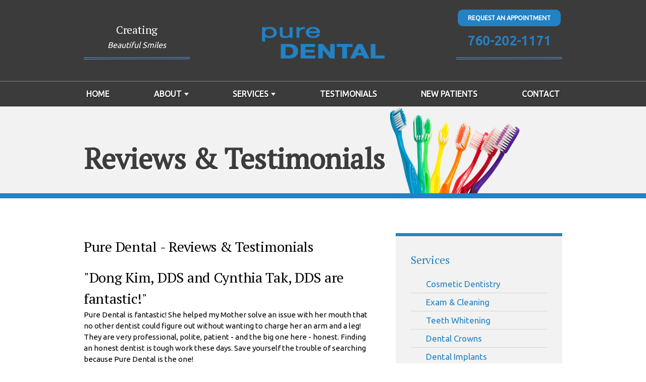

--- FILE ---
content_type: text/html; charset=UTF-8
request_url: https://www.puredentalca.com/patient-testimonials/
body_size: 3758
content:

<!DOCTYPE html>
<html lang="en">
<head>
	<meta charset="UTF-8">
   	<meta name="viewport" content="width=device-width, initial-scale=1, maximum-scale=1, minimum-scale=1, user-scalable=no" />

<title>Testimonials - Pure Dental, Cathedral City Dong Kim, DDS and Cynthia Tak, DDS Reviews</title>
<meta name="description" content="">
<meta name="keywords" content="">
    
        <!-- Vendor Styles -->    
	<link rel="stylesheet" href="https://www.puredentalca.com/css/owl.carousel.min.css" type="text/css" media="all" />
	<!-- App Styles -->
	<link rel="stylesheet" href="https://www.puredentalca.com/css/style.css" type="text/css" media="all" />

</head>
<body>
<!-- Global Site Tag (gtag.js) - Google Analytics -->
<script async src="https://www.googletagmanager.com/gtag/js?id=UA-107206543-1"></script>
<script>
  window.dataLayer = window.dataLayer || [];
  function gtag(){dataLayer.push(arguments)};
  gtag('js', new Date());

  gtag('config', 'UA-107206543-1');
</script>
<div class="wrapper">
	<div class="wrapper-inner">

		<!-- 	<div style="padding-top: 25px; padding-right: 60px; padding-left: 60px; padding-bottom: 20px; margin-left: auto; margin-right: auto; text-align: center; background-color:#FDF020; font-size: 18px; color: #000;">
<p>
<strong>Our Office Is Reopening! We Can’t Wait To See You!</strong>
	<br>
<a href="https://www.puredentalca.com/covid19-update" style="color: #000; text-decoration: underline;">Click Here To View Our COVID-19 Update ></a><br>


	</p>
</div>


HIDE -->


<nav class="nav-mobile">
    <ul>
        <li>
            <a href="#" class="btn-menu">
                <small>
                	<i class="ico-menu"></i>
                </small>

                <span>Menu</span>
            </a>
        </li>
      
        <li>
        	<a href="https://www.puredentalca.com/about" class="btn-appointment clone-link">
        		<small>
        			<i class="ico-raster"></i>
        		</small>

        		<span>About</span>
        	</a>
    	</li>

        <li>
        	<a href="https://www.puredentalca.com/request-appointment" class="clone-link">
        		<small>
        			<i class="ico-contact"></i>
        		</small>

        		<span>Appointment</span>
        	</a>
    	</li>

    	<li>
        	<a href="https://www.puredentalca.com/contact">
        		<small>
        			<i class="ico-location"></i>
        		</small>

        		<span>Location</span>
        	</a>
    	</li>
    </ul>
</nav>

<header class="header">
	<div class="shell">
    	<table>
    	<tr>
		<td class="header-left">
        	<div class="header-left-content">
			<h4>Creating</h4>
			<p><em>Beautiful Smiles</em></p>
            </div>
            <img src="https://www.puredentalca.com/css/images/lines.png" />
		</td>
		
		<td class="header-center" rowspan="2">
			<a href="https://www.puredentalca.com/"><img src="https://www.puredentalca.com/template/images/logo.png" width="300" height="175" style="margin-top: 10px;"></a>
		</td>
		
		<td class="header-right">
        	<div class="header-right-content">
				<a href="https://www.puredentalca.com/contact" class="btn-header">
				Request An Appointment
				</a>

				<p class="header-phone"><a href="tel:760-202-1171">760-202-1171</a></p>
            </div>
            <img src="https://www.puredentalca.com/css/images/lines.png" />
		</td>
        </tr>
        <tr style="height:30px;"></tr>
        </table>

	</div><!-- /.shell -->
</header><!-- /.header -->		
	<nav class="nav">
	<div class="shell">
		<ul>
        <li><a href="https://www.puredentalca.com/">Home</a></li>
        <li class="has-dd"><a href="#">About</a>
          <ul>
            <li><a href="https://www.puredentalca.com/about">Our Practice</a></li>
            <li><a href="https://www.puredentalca.com/meet-the-doctor">Meet The Doctor</a></li>
            <li><a href="https://www.puredentalca.com/meet-the-team">Meet The Team</a></li>
          </ul>
        </li>
        <li class="has-dd"> <a href="#">Services</a>
          <ul>
            <li><a href="https://www.puredentalca.com/services/general-dentistry">General Dentistry</a></li>
            <li><a href="https://www.puredentalca.com/services/family-dentistry">Family Dentistry</a></li>
            <li><a href="https://www.puredentalca.com/services/cosmetic-dentistry">Cosmetic Dentistry</a></li>
            <li><a href="https://www.puredentalca.com/services/dental-exam">Exam &amp; Cleaning</a></li>
            <li><a href="https://www.puredentalca.com/services/teeth-whitening">Teeth Whitening</a></li>
            <li><a href="https://www.puredentalca.com/services/dental-crowns">Dental Crowns</a></li>
            <li><a href="https://www.puredentalca.com/services/dental-implants">Dental Implants</a></li>
            <li><a href="https://www.puredentalca.com/services/dental-fillings">Dental Fillings</a></li>
            <li><a href="https://www.puredentalca.com/services/root-canal">Root Canal</a></li>
            <li><a href="https://www.puredentalca.com/services/invisalign">Invisalign</a></li>
          </ul>
        </li>
        <!--<li><a href="https://www.puredentalca.com/offers">Special Offers</a></li>-->
        <li><a href="https://www.puredentalca.com/patient-testimonials">Testimonials</a></li>
        <li><a href="https://www.puredentalca.com/new-patients">New Patients</a></li>
        <li><a href="https://www.puredentalca.com/contact">Contact</a></li>
		</ul>
	</div><!-- /.shell -->
</nav><!-- /.nav -->

	<div class="intro">
		<div class="intro-image">
			<div class="shell">
				<div class="intro-image-inner fullsize-image">
                	<img src="../template/images/toothbrushes.png">

				</div><!-- /.intro-image-inner -->
			</div><!-- /.shell -->
		</div><!-- /.intro-image -->

		<div class="intro-content">
			<div class="shell">
				<div class="intro-content-inner">
					<h1>Reviews &amp; Testimonials</h1>
				</div><!-- /.intro-content-inner -->
			</div><!-- /.shell -->
		</div><!-- /.intro-content -->
	</div><!-- /.intro -->

	<div class="container">
		<div class="shell">
			<div class="main">

          <!--Content-->
          <div class="content">
  <article class="article">
    
    <div class="article-head">
      <h3 class="article-title">Pure Dental - Reviews &amp; Testimonials</h3>
    </div><!-- /.article-head -->
    
    <div class="article-body">
      <div class="article-entry">
        <p>
    
        <h3 class="article-title">"Dong Kim, DDS and Cynthia Tak, DDS are fantastic!"</h3>
        Pure Dental is fantastic! She helped my Mother solve an issue with her mouth that no other dentist could figure out without wanting to charge her an arm and a leg! They are very professional, polite, patient - and the big one here - honest. Finding an honest dentist is tough work these days. Save yourself the trouble of searching because Pure Dental is the one! <br />
        <br />
    
        <h3 class="article-title">"My smile and confidence have been restored!"</h3>
        I couldn't be happier with the dental implants I have received. Pure Dental is simply amazing. They're gentle and you could immediately tell they sincerely care about your well being and comfort. You can't beat that. <br />
        <br />
    
        <h3 class="article-title">"I am very impressed!"</h3>
        I am very impressed with the high level of service I received from the staff and the doctors. If you're looking for professionalism and quality service, then Pure Dental will not let you down. <br />
        <br />
    
        <h3 class="article-title">"the entire team has excellent skill"</h3>
        Took our five year old here about a week ago for a couple of fillings. the atmosphere of the building and the attitude of the staff were excellent and helped put her at ease. the entire team has excellent skill in working with children. I would have no hesitation in using this practice for any future pediatric dental work. I've already recommended a few friends! <br />
        <br />
    
        <h3 class="article-title">"Dong Kim, DDS and Cynthia Tak, DDS is the BEST dentist"</h3>
        Found Dong Kim, DDS and Cynthia Tak, DDS online and decided to give their practice a shot after everything I've read. Wow! What a find. Dong Kim, DDS and Cynthia Tak, DDS are the BEST dentists that I have ever had – I didn't know what I was missing out on. Their passion for dentistry definitely shows inthe quality of work they provide. Thank you Pure Dental!! <br />
        <br />
    
        <h3 class="article-title">"Prompt and Courteous Service"</h3>
        I was visiting from out of town and one of my crowns fell out unexpectedly. I needed to find a dentist in a hurry and Pure Dental's name came up. I went to their office for an emergency dental appointment and was treated with prompt, courteous service. They replaced my crown with ease and it was very affordable. Thank you so much.
        </p>
       
        <p class="image"><img src="../template/images/img-testimonials.jpg" alt="Pure Dental"></p>
      
      </div><!-- /.article-entry --> 
    </div><!-- /.article-body --> 
  </article><!-- /.article --> 
</div><!-- /.content -->           

        	<div class="sidebar equalize-height">
	<ul class="widgets">
		<li class="widget widget-offers">	
        	<div class="widget-head">
				<h4>Services</h4><!-- /.widget-title -->
			</div><!-- /.widget-head -->					
			<div class="widget-body">
				<ul class="sidebar-list">
            <li><a href="https://www.puredentalca.com/services/cosmetic-dentistry">Cosmetic Dentistry</a></li>
            <li><a href="https://www.puredentalca.com/services/dental-exam">Exam &amp; Cleaning</a></li>
            <li><a href="https://www.puredentalca.com/services/teeth-whitening">Teeth Whitening</a></li>
            <li><a href="https://www.puredentalca.com/services/dental-crowns">Dental Crowns</a></li>
            <li><a href="https://www.puredentalca.com/services/dental-implants">Dental Implants</a></li>
            <li><a href="https://www.puredentalca.com/services/dental-fillings">Dental Fillings</a></li>
            <li><a href="https://www.puredentalca.com/services/root-canal">Root Canal</a></li>
            <li><a href="https://www.puredentalca.com/services/invisalign">Invisalign</a></li>
                </ul>
			</div><!-- /.widget-body -->
		</li><!-- /.widget -->
        	<div class="widget-body">
   	<ul class="sidebar-specials">
    <li class="widget widget-callout">
      <div class="callout">
       
        <div class="callout-content"> <span>Schedule Your Appointment Today</span>
          <p></p>
        </div><!-- /.callout-content -->
        
        <div class="callout-actions">
        	<a href="https://www.puredentalca.com/request-appointment" class="btn btn-darkorange">Request Appointment</a>
        </div><!-- /.callout-actions --> 
        
        <a href="tel: 760-202-1171" class="callout-phone"> <span>Call Us Now</span><br />
        <strong>760-202-1171</strong> </a><!-- /.callout-phone --> 
      
      </div><!-- /.callout --> 
    </li><!-- /.widget widget-callout -->
    </ul>
</div><!-- /.widget-body -->
		
		<li class="widget widget-offers">
		</li><!-- /.widget -->
    </ul><!-- /.widgets -->
</div><!-- /.sidebar -->
			</div><!-- /.main -->
		</div><!-- /.shell -->
	</div><!-- /.container -->
        <section class="section-cta">
	<div class="shell">
		<div class="cta-left">
			<h2>Get your teeth whitened today!</h2>
            <h4>Most Affordable Prices</h4>
			<p>Our Boost whitening system will whiten your teeth up to 5 shades in 1 hour<br />
			<a href="https://www.puredentalca.com/services/teeth-whitening/">Learn More</a>
            </p>
		</div>
		<div class="cta-right"><a href="https://www.puredentalca.com/offers/"><img src="https://www.puredentalca.com/template/images/section-cta.jpg" alt=""></a></div>
		<div class="clear"></div>
	</div>
</section>
    
        <footer class="footer">
	<div class="shell">
		<div class="footer-body">
			<div class="footer-cols">
				<div class="footer-col footer-col-size1">
					<div class="footer-content">
						<img src="https://www.puredentalca.com/template/images/logo-1.png" width="230" height="134">
						
						
   



    <div class="socials">
                      
									<ul>
								
								<li><a href="https://www.facebook.com/PureDentalCA"><img src="https://www.puredentalca.com/template/images/social/icon-fb.png" /></a></li>
      </ul>   
		                     <!--  
		  
                            <li><a href="#"><img src="https://www.puredentalca.com/template/images/social/icon-rss.png" /></a></li>

		
		
                            <li><a href="#"><img src="https://www.puredentalca.com/template/images/social/icon-yelp.png" /></a></li>
                            <li><a href="#"><img src="https://www.puredentalca.com/template/images/social/icon-gplus.png" /></a></li>
                       
		
		HIDE SOCIAL-->
		
		
                        </div>  
							<p><strong>Office Hours:</strong><br>
							Mon:&ensp; 8am - 5pm<br>
Tue: &ensp; 8am - 5pm<br>
        Wed: &ensp; 8am - 5pm<br>
		Thu: &ensp; 8am - 5pm<br>
		Fri: &ensp;Closed</p>
					</div><!-- /.footer-content -->
				</div><!-- /.footer-col footer-col-size1 -->

				<div class="footer-col footer-col-size2">
					<p><strong>Pure Dental</strong><br>
					69420 Ramon Road<br />Cathedral City, CA 92234<br />
                    760-202-1171                    </p>

				</div><!-- /.footer-col footer-col-size2 -->
				
				<div class="footer-col footer-col-size3">
					<div class="footer-map">
						<iframe src="https://www.google.com/maps/embed?pb=!1m18!1m12!1m3!1d3314.8488310529488!2d-116.45528454845888!3d33.816213980576045!2m3!1f0!2f0!3f0!3m2!1i1024!2i768!4f13.1!3m3!1m2!1s0x80db1d3d61c4b2f9%3A0x408c41c8441c749e!2sPure+Dental!5e0!3m2!1sen!2sus!4v1497398482193" width="100%" height="250" frameborder="0" style="border:0" allowfullscreen></iframe>                    </div><!-- /.footer-map -->
				</div><!-- /.footer-col footer-col-size3 -->
			</div><!-- /.footer-cols -->
		</div><!-- /.footer-body -->

		<div class="footer-bar">
			<center>
				<p class="copyright">&copy;
					2026					Pure Dental | <a href="https://www.puredentalca.com/disclaimers/privacy/">Privacy Statement</a> | <a href="https://www.puredentalca.com/disclaimers/terms/">Terms of Use</a> | <a href="https://www.puredentalca.com/disclaimers/web-accessibility/">Web Accessibility</a> | <a href="https://www.docsites.com/" target="_blank">Dental Website Design</a> by TheDocSites</p>
			</center><!-- /.copyright -->
		</div><!-- /.footer-bar -->
	</div><!-- /.shell -->
</footer><!-- /.footer -->
        
	</div><!-- .wrapper-inner -->
</div><!-- .wrapper -->
   	<!-- Vendor JS -->
	<script src="https://www.puredentalca.com/template/js/jquery-1.11.3.min.js"></script>
	<script src="https://www.puredentalca.com/template/js/owl.carousel.min.js"></script>

	<!-- App JS -->
	<script src="https://www.puredentalca.com/template/js/functions.js"></script>
</body>
</html>

--- FILE ---
content_type: text/css
request_url: https://www.puredentalca.com/css/style.css
body_size: 6993
content:
/* 
    Table of Contents
    update on Wed Dec 23 2015 10:43:35 GMT+0200 (FLE Standard Time)

    I.   Generic --------------------------------------
         01. Reset ------------------------------------
         02. Base -------------------------------------
         03. Media Queries ----------------------------
             Mobile -----------------------------------
         04. Fonts ------------------------------------
         05. Helpers ----------------------------------
             Clear ------------------------------------
             Notext -----------------------------------
             Hidden -----------------------------------
             Alignleft --------------------------------
             Alignright -------------------------------
             Disabled ---------------------------------
             Link -------------------------------------
    II.  Regions --------------------------------------
         01. Container --------------------------------
         02. Content ----------------------------------
         03. Media Queries ----------------------------
             Tablet Portrait --------------------------
             Mobile -----------------------------------
         04. Footer -----------------------------------
         05. Media Queries ----------------------------
             Tablet Portrait --------------------------
             Mobile -----------------------------------
         06. Header -----------------------------------
         07. Media Queries ----------------------------
             Tablet Portrait --------------------------
             Mobile -----------------------------------
         08. Main -------------------------------------
         09. Media Queries ----------------------------
             Mobile -----------------------------------
         10. Shell ------------------------------------
         11. Sidebar ----------------------------------
         12. Media Queries ----------------------------
             Tablet Portrait --------------------------
             Mobile -----------------------------------
         13. Wrapper ----------------------------------
         14. Media Queries ----------------------------
             Mobile -----------------------------------
    III. Modules --------------------------------------
         01. Article ----------------------------------
         02. Article Primary --------------------------
         03. Media Queries ----------------------------
             Mobile -----------------------------------
         04. Button -----------------------------------
             Btn Request ------------------------------
             Btn Blue ---------------------------------
             Button Block -----------------------------
         05. Media Queries ----------------------------
             Mobile -----------------------------------
         06. Features ---------------------------------
         07. Media Queries ----------------------------
             Tablet Portrait --------------------------
             Mobile -----------------------------------
         08. Form Elements ----------------------------
         09. Form -------------------------------------
         10. Form Request -----------------------------
         11. Fullsize Image ---------------------------
         12. Gallery ----------------------------------
         13. Intro ------------------------------------
         14. Media Queries ----------------------------
             Mobile -----------------------------------
         15. List -------------------------------------
         16. List Offers ------------------------------
         17. List Requests ----------------------------
         18. List Partners ----------------------------
         19. Media Queries ----------------------------
             Mobile -----------------------------------
             List Offers ------------------------------
             List Partners ----------------------------
         20. Logo -------------------------------------
         21. Media Queries ----------------------------
             Tablet Portrait --------------------------
             Mobile -----------------------------------
         22. Nav --------------------------------------
             Permalink - use to edit and share this gradient: http://colorzilla.com/gradient-editor/#907f65+0,847154+3,8f7e64+5,8d7b60+34,8e7c62+45,857256+100 
             Old browsers -----------------------------
             FF3.6-15 ---------------------------------
             Chrome10-25,Safari5.1-6 ------------------
             W3C, IE10+, FF16+, Chrome26+, Opera12+, Safari7+ 
             IE6-9 ------------------------------------
             Nav Mobile -------------------------------
         23. Media Queries ----------------------------
             Tablet Portrait --------------------------
             Mobile -----------------------------------
             Nav Mobile -------------------------------
             Nav --------------------------------------
         24. Section ----------------------------------
         25. Section Gallery --------------------------
         26. Section Partners -------------------------
         27. Section Features -------------------------
         28. Section About ----------------------------
         29. Section Slider ---------------------------
         30. Media Queries ----------------------------
             Tablet Portrait --------------------------
             Section Slider ---------------------------
             Mobile -----------------------------------
             Section Gallery --------------------------
             Section Features -------------------------
             Section About ----------------------------
             Section Gallery --------------------------
         31. Slider -----------------------------------
         32. Slider Gallery ---------------------------
         33. Media Queries ----------------------------
             Tablet Portrait --------------------------
             Mobile -----------------------------------
             Slider Gallery ---------------------------
             Slider Gallery ---------------------------
         34. Socials ----------------------------------
         35. Table ------------------------------------
         36. Widget -----------------------------------
         37. Widget Request ---------------------------
         38. Widget Offers ----------------------------
         39. Media Queries ----------------------------
             Mobile -----------------------------------
 */

@import url(https://fonts.googleapis.com/css?family=Ubuntu);
@import url(https://fonts.googleapis.com/css?family=PT+Serif);

.ico-contact { background-image: url(images/sprite.png); background-position: -92px -46px; width: 38px; height: 38px; display: inline-block; vertical-align: middle; font-size: 0; }
.ico-facebook { background-image: url(images/sprite.png); background-position: -46px 0; width: 42px; height: 42px; display: inline-block; vertical-align: middle; font-size: 0; }
.ico-googleplus { background-image: url(images/sprite.png); background-position: 0 -46px; width: 42px; height: 42px; display: inline-block; vertical-align: middle; font-size: 0; }
.ico-location { background-image: url(images/sprite.png); background-position: 0 -92px; width: 38px; height: 38px; display: inline-block; vertical-align: middle; font-size: 0; }
.ico-menu { background-image: url(images/sprite.png); background-position: -84px -92px; width: 32px; height: 32px; display: inline-block; vertical-align: middle; font-size: 0; }
.ico-phone { background-image: url(images/sprite.png); background-position: -138px 0; width: 15px; height: 15px; display: inline-block; vertical-align: middle; font-size: 0; }
.ico-raster { background-image: url(images/sprite.png); background-position: -42px -92px; width: 38px; height: 38px; display: inline-block; vertical-align: middle; font-size: 0; }
.ico-rss { background-image: url(images/sprite.png); background-position: -92px 0; width: 42px; height: 42px; display: inline-block; vertical-align: middle; font-size: 0; }
.ico-twitter { background-image: url(images/sprite.png); background-position: -46px -46px; width: 42px; height: 42px; display: inline-block; vertical-align: middle; font-size: 0; }
.ico-youtube { background-image: url(images/sprite.png); background-position: 0 0; width: 42px; height: 42px; display: inline-block; vertical-align: middle; font-size: 0; }
.ico-instagram { background-image: url(../img/social-media.png); background-position: -10px -15px; width: 42px; height: 42px; display: inline-block; vertical-align: middle; font-size: 0; }
.ico-yelp { background-image: url(../img/social-media.png); background-position: -54px -15px;  width: 42px; height: 42px; display: inline-block; vertical-align: middle; font-size: 0; }
.ico-pinterest { background-image: url(../img/social-media.png); background-position: -97px -15px;  width: 42px; height: 42px; display: inline-block; vertical-align: middle; font-size: 0; }


@media (-webkit-min-device-pixel-ratio: 2), (min-resolution: 192dpi) {
	.ico-contact { background-image: url(images/sprite.@2x.png); background-position: -88px -44px; background-size: 147px 126px; width: 38px; height: 38px; display: inline-block; vertical-align: middle; font-size: 0; }
	.ico-facebook { background-image: url(images/sprite.@2x.png); background-position: -44px 0; background-size: 147px 126px; width: 42px; height: 42px; display: inline-block; vertical-align: middle; font-size: 0; }
	.ico-googleplus { background-image: url(images/sprite.@2x.png); background-position: 0 -44px; background-size: 147px 126px; width: 42px; height: 42px; display: inline-block; vertical-align: middle; font-size: 0; }
	.ico-location { background-image: url(images/sprite.@2x.png); background-position: 0 -88px; background-size: 147px 126px; width: 38px; height: 38px; display: inline-block; vertical-align: middle; font-size: 0; }
	.ico-menu { background-image: url(images/sprite.@2x.png); background-position: -80px -88px; background-size: 147px 126px; width: 32px; height: 32px; display: inline-block; vertical-align: middle; font-size: 0; }
	.ico-phone { background-image: url(images/sprite.@2x.png); background-position: -132px 0; background-size: 147px 126px; width: 15px; height: 15px; display: inline-block; vertical-align: middle; font-size: 0; }
	.ico-raster { background-image: url(images/sprite.@2x.png); background-position: -40px -88px; background-size: 147px 126px; width: 38px; height: 38px; display: inline-block; vertical-align: middle; font-size: 0; }
	.ico-rss { background-image: url(images/sprite.@2x.png); background-position: -88px 0; background-size: 147px 126px; width: 42px; height: 42px; display: inline-block; vertical-align: middle; font-size: 0; }
	.ico-twitter { background-image: url(images/sprite.@2x.png); background-position: -44px -44px; background-size: 147px 126px; width: 42px; height: 42px; display: inline-block; vertical-align: middle; font-size: 0; }
	.ico-youtube { background-image: url(images/sprite.@2x.png); background-position: 0 0; background-size: 147px 126px; width: 42px; height: 42px; display: inline-block; vertical-align: middle; font-size: 0; }
	.ico-instagram { background-image: url(../img/social-media2x.png); background-position: -10px -15px; background-size: 147px 71px; width: 42px; height: 42px; display: inline-block; vertical-align: middle; font-size: 0; }
	.ico-yelp { background-image: url(../img/social-media2x.png); background-position: -54px -15px; background-size: 147px 71px; width: 42px; height: 42px; display: inline-block; vertical-align: middle; font-size: 0; }
	.ico-pinterest { background-image: url(../img/social-media2x.png); background-position: -97px -15px; background-size: 147px 71px; width: 42px; height: 42px; display: inline-block; vertical-align: middle; font-size: 0; }
	 
}

/* ------------------------------------------------------------ *\
    I.   Generic
\* ------------------------------------------------------------ */

/* ------------------------------------------------------------ *\
    Reset
\* ------------------------------------------------------------ */

*,
*:before,
*:after { padding: 0; margin: 0; outline: 0; box-sizing: border-box; }

article, aside, details, figcaption, figure, footer, header, hgroup, menu, nav, section, summary, main { display: block; }

html,
body { height: 100%; }

html { tap-highlight-color: rgba(0,0,0,0); }

body { -moz-osx-font-smoothing: grayscale; -webkit-font-smoothing: antialiased; font-smoothing: antialiased; -webkit-text-size-adjust: none; -ms-text-size-adjust: none; text-size-adjust: none; }

img, iframe, video, audio, object { max-width: 100%; }
img, iframe { border: 0 none; }
img { height: auto; display: inline-block; vertical-align: middle; }

b,
strong { font-weight: bold; }

address { font-style: normal; }

svg:not(:root) { overflow: hidden; }

a,
button,
input[type="submit"],
input[type="button"],
input[type="reset"],
input[type="file"],
input[type="image"],
label[for] { cursor: pointer; }

a[href^="tel"],
button[disabled],
input[disabled],
textarea[disabled],
select[disabled] { cursor: default; }

button::-moz-focus-inner,
input::-moz-focus-inner { padding: 0; border: 0; }

input[type="text"],
input[type="password"],
input[type="date"],
input[type="datetime"],
input[type="datetime-local"],
input[type="month"],
input[type="week"],
input[type="email"],
input[type="number"],
input[type="search"],
input[type="tel"],
input[type="time"],
input[type="url"],
input[type="color"],
textarea,
a[href^="tel"] { -webkit-appearance: none; -moz-appearance: none; appearance: none; }

input[type="number"]::-webkit-inner-spin-button,
input[type="number"]::-webkit-outer-spin-button { display: none; -webkit-appearance: none; }

input[type="search"]::-webkit-search-cancel-button,
input[type="search"]::-webkit-search-decoration { -webkit-appearance: none; }

textarea { overflow: auto; resize: none; -webkit-overflow-scrolling: touch; overflow-scrolling: touch; }

button,
input,
optgroup,
select,
textarea { font-family: inherit; font-size: inherit; color: inherit; -moz-osx-font-smoothing: grayscale; -webkit-font-smoothing: antialiased; font-smoothing: antialiased; }

button,
select { text-transform: none; }

table { width: 100%; border-collapse: collapse; border-spacing: 0; }

nav ul,
nav ol { list-style: none outside none; }

/* ------------------------------------------------------------ *\
    Base
\* ------------------------------------------------------------ */

body { min-width: 320px; background: #fff; font-family: 'Ubuntu', sans-serif; font-size: 15px; line-height: 1.5; color: #000; }

a { color: #2382C4; text-decoration: underline; }
a:hover { text-decoration: underline; }

a[href^="tel"] { text-decoration: none; }

h1,
h2,
h3,
h4,
h5,
h6 { margin-bottom: 0.5em; letter-spacing: -0.01em; font-family: 'PT Serif', serif;}

h1 { font-size: 57px; line-height: 1; font-weight: 300; }
h2 { font-size: 30px; line-height: 1.1; font-weight: 300; color: #2382C4; }
h3 { font-size: 28px; }
h4 { font-size: 22px; font-weight: normal; color: #2382C4; }
h5 { font-size: 20px; color: #2382C4;}
h6 { font-size: 16px; }

p,
ul,
ol,
dl,
table,
blockquote { margin-bottom: 1.5em; }

p { font-size: 16px; line-height: 1.75; margin-bottom: 19px; font-weight: 300; }

h1[class],
h2[class],
h3[class],
h4[class],
h5[class],
h6[class],
h1:last-child,
h2:last-child,
h3:last-child,
h4:last-child,
h5:last-child,
h6:last-child,
p:last-child,
ul:last-child,
ol:last-child,
dl:last-child,
table:last-child,
blockquote:last-child { margin-bottom: 0; }

/* ------------------------------------------------------------ *\
    Media Queries
\* ------------------------------------------------------------ */

/* Mobile */

@media (max-width: 767px) {
    h1 { font-size: 36px; }
    h2 { font-size: 30px; }
    h3 { font-size: 24px; }
    h4 { font-size: 18px; }
    h5 { font-size: 16px; }
    h6 { font-size: 14px; }

    p { margin-bottom: 15px; }
}

/* ------------------------------------------------------------ *\
    Fonts
\* ------------------------------------------------------------ */

/* ------------------------------------------------------------ *\
    Helpers
\* ------------------------------------------------------------ */

/*  Clear  */

.main:after,
.section-about .section-body:after,
.slider .shell:after,
.footer-cols:after,
.main:after,
.header .shell:after,
.clear:after { content: ''; line-height: 0; display: table; clear: both; }


/*  Notext  */

.notext { white-space: nowrap; text-indent: 100%; text-shadow: none; overflow: hidden; }
.notext-old { font-size: 0; line-height: 0; text-indent: -4000px; }


/*  Hidden  */

[hidden],
.hidden { display: none; }


/*  Alignleft  */

.alignleft { float: left; }


/*  Alignright  */

.alignright { float: right; }


/*  Disabled  */

[disabled],
.disabled { cursor: default; }


/*  Link  */
.link { color: #0070d8; text-decoration: underline; }
.link:hover { text-decoration: none; }

/* ------------------------------------------------------------ *\
    II.  Regions
\* ------------------------------------------------------------ */

/* ------------------------------------------------------------ *\
    Container
\* ------------------------------------------------------------ */

.container {}

/* ------------------------------------------------------------ *\
    Content
\* ------------------------------------------------------------ */

.content { float: left; width: 65.2%; padding-right: 50px; vertical-align: top; }

/* ------------------------------------------------------------ *\
    Media Queries
\* ------------------------------------------------------------ */

/* Tablet Portrait */

@media (max-width: 934px) {
    .content { width: 60%; padding-right: 20px; }
}

/* Mobile */

@media (max-width: 767px) {
    .content { float: none; display: block; width: auto; padding: 0 0 20px; }
}

/* ------------------------------------------------------------ *\
    Footer
\* ------------------------------------------------------------ */

.footer { padding: 30px 0 0; background: #3B3B3C; color: white; border-top: 6px solid #fff;}

.footer-col { float: left; }
.footer-col-size1 { width: 23%; }
.footer-col-size2 { width: 33%; margin: 0 5%; }
.footer-col-size3 { width: 33%; }

.footer h4 { margin-bottom: 4px; font-size: 22px; color: white; }

.footer-body { padding-bottom: 26px; }
.footer-body p { color: #fff; line-height: 1.75; }

.footer-content p { margin: 30px 0 10px 45px; }

.footer-form { padding: 19px 0 0; border: 2px solid #9C9C9D; border-radius: 10px; background: #eeeeee;}
.footer-form h4 { color: #2382C4; font-weight: bold; text-transform: uppercase; }

.footer-map { position: relative; text-align: center;}

.footer-bar { padding: 10px 0 19px; border-top: 2px solid #645e55; }
.footer-bar .copyright { color: #fff; font-size: 12px; }

/* ------------------------------------------------------------ *\
    Media Queries
\* ------------------------------------------------------------ */

/* Tablet Portrait */

@media (max-width: 934px) {
    .footer-col-size2 { width: 24.5%; margin-left: 2%; }
}

/* Mobile */

@media (max-width: 767px) {
    .footer { text-align: center; }

    .footer-body { padding-bottom: 15px; }

    .footer-col { float: none; }
    .footer-col-size3,
    .footer-col-size2,
    .footer-col-size1 { width: auto; padding: 0; margin: 0 0 10px; }


    .footer-bar { padding: 15px 0; }
	
	.footer-content p { margin:  20px 0 10px; }
}

/* ------------------------------------------------------------ *\
    Header
\* ------------------------------------------------------------ */

.header { padding: 5px 0; background-color: #3B3B3C; color: #fff;}

.header h4, .header p { color: #fff; margin: 0; }

.header .btn {width: 100%; background-color: #2382C4; text-transform: uppercase; font-weight: bold; border: 0; border-radius: 5px; padding: 6px;}

.header-phone { font-weight: bold; font-size: 26px; }
.header-phone a { color: #2382C4; }
p.header-phone { margin-top: 12px; }
.header hr { border-color: #2382C4; }

.header-center {
    display: table-cell;
    text-align: center;
}

.header-left, .header-right {
    width: 210px;
    display: table-cell;
    text-align: center;
	height: 120px;
	vertical-align: bottom;
}

.header-left-content, .header-right-content {
	display: block;
	vertical-align: bottom;
}
.lines {
	vertical-align: top;
}
.header-right h4 { color: #2382C4; }


@media (max-width: 769px) {
    .header-center, .header-left, .header-right {
        display: block;
        width: 100%;
        text-align: center;
    }
	.header-left, .header-right { height: 70px; }
	td.header-right {margin-top: 30px;}
    .header .btn { max-width: 300px; }
    .header hr { width: 75%; margin: 0 auto; }
}

/* ------------------------------------------------------------ *\
    Media Queries
\* ------------------------------------------------------------ */

/* Tablet Portrait */

@media (max-width: 934px) {
    .header .logo { margin: 12px 0 0 0; }
}

/* Mobile */

@media (max-width: 773px) {
    .header { text-align: center; margin: 0; }
    .header .logo { float: none; margin: 0; }

    .header-inner { float: none; padding: 15px 0 0; text-align: center; }

    .header-contacts p { text-align: right; }
    .header-contacts a { margin-bottom: 0; }
}

@media (max-width: 479px) {
    .header-contacts p { display: block; text-align: center; }
    .header-contacts a { margin-left: 0; }
}

/* ------------------------------------------------------------ *\
    Main
\* ------------------------------------------------------------ */

.main { padding-bottom: 54px; }

/* ------------------------------------------------------------ *\
    Media Queries
\* ------------------------------------------------------------ */

/* Mobile */

@media (max-width: 767px) {
    .main { display: block; padding-bottom: 0; }
}

/* ------------------------------------------------------------ *\
    Shell
\* ------------------------------------------------------------ */

.shell { max-width: 968px; padding: 0 10px; margin: auto; }

/* ------------------------------------------------------------ *\
    Sidebar
\* ------------------------------------------------------------ */

.sidebar { float: right; width: 34.8%; padding: 0 30px; border-top: 6px solid #2382C4; margin-top: -6px; background: #F2F2F2; vertical-align: top; }

/* ------------------------------------------------------------ *\
    Media Queries
\* ------------------------------------------------------------ */

/* Tablet Portrait */

@media (max-width: 934px) {
    .sidebar { width: 40%; }
}

/* Mobile */

@media (max-width: 767px) {
    .sidebar { float: none; display: block; width: auto; padding: 0 20px 20px; }
}

/* ------------------------------------------------------------ *\
    Wrapper
\* ------------------------------------------------------------ */

.wrapper { position: relative; overflow: hidden; min-height: 100%; }

/* ------------------------------------------------------------ *\
    Media Queries
\* ------------------------------------------------------------ */

/* Mobile */

@media (max-width: 767px) {
    .wrapper-inner { position: relative; left: 0; transition: left .4s; }
    .wrapper-inner.expanded { left: 200px; }
}

/* ------------------------------------------------------------ *\
    III. Modules
\* ------------------------------------------------------------ */


/* ------------------------------------------------------------ *\
    Article
\* ------------------------------------------------------------ */

.article { margin-bottom: 42px; }
.article h4 { margin-bottom: 10px; line-height: 1.45; }

.article .article-head { margin-bottom: 8px; }

.article .article-title { font-weight: normal; }

.article .article-image { display: inline-block; max-width: 100%; border: 1px solid #dfe2e2; margin: 20px; }

.article .article-image-left { float: left; padding: 20px 20px 20px 0; width: 200px; }

.article a { color: #0070d8; text-decoration: underline; }
.article a:hover { text-decoration: none; }

.article a.btn-blue { text-decoration: none; color: white; }
.article a.btn-blue:hover { color: #0070d8; }

.article-entry ul {
    padding-left: 20px;
}
.article-entry ul li { margin-bottom: 10px; }

.article-entry .img { float: right; padding: 0 0 20px 20px; }
/* ------------------------------------------------------------ *\
    Article Primary
\* ------------------------------------------------------------ */

.article-primary { margin-top: -9px; }

.special-offers { text-align: center; }
.special-offers ul { list-style: none; margin: 0; padding: 0; }
.special-offers li { margin: 20px; padding: 0;}
.special-offers li:after {
	content: '';
    display: block;
    clear: both;
}
.special-offers li p { width: 45%; text-align: left; float: right; }
.special-offers img { border: 1px solid #dfe2e2; float: left; width: 50%;}


/* ------------------------------------------------------------ *\
    Media Queries
\* ------------------------------------------------------------ */

/* Mobile */

@media (max-width: 767px) {
    .article { margin-bottom: 20px; }

    .article .article-image { display: block; margin-top: 20px; }
    .article .article-image img { width: 100%; }
	.special-offers img, .special-offers li p { float: none; width: 100%; }
	.article-entry .img { width: 100%; float: none; display: block; padding: 10px 0; }
}

.staff img {
    padding: 10px;
}

/* ------------------------------------------------------------ *\
    Button
\* ------------------------------------------------------------ */

.btn { display: inline-block; vertical-align: middle; -webkit-appearance: none; -moz-appearance: none; appearance: none; transition: opacity .4s, background .4s, color .4s; }
.btn:hover { text-decoration: none; }

/*  Btn Request  */
.btn-request { padding: 2px 9px 3px 4px; border: 2px solid #79736a; border-radius: 16px; }
.btn-request:hover { background: #79736a; }
.btn-request small { display: inline-block; width: 22px; height: 22px; border-radius: 50%; margin-right: 2px; background: #2382C4; line-height: 20px; text-align: center; vertical-align: middle; }
.btn-request span { display: inline-block; font-size: 16px; color: #79736a; font-weight: 900; vertical-align: middle; letter-spacing: -0.04em; transition: color .4s; }
.btn-request:hover span { color: white; }

/* Btn Header */
.btn-header {
	width: 100%;
	color: #fff;
	text-decoration: none;
    background-color: #2382C4;
    text-transform: uppercase;
    font-weight: bold;
	font-size: 12px;
    border: 0;
    border-radius: 10px;
    padding: 10px 20px;}
.btn-header:hover { opacity: .8; text-decoration: none; }


/*  Btn Blue  */
.btn-blue { padding: 9px 26px; border: 1px solid #2382C4; border-radius: 4px; background: #2382C4; font-size: 18px; color: white; font-weight: 900; }
.btn-blue:hover { background: white; color: #2382C4; }

.btn-blue-large { padding-left: 31px; padding-right: 31px; }

/*  Button Block  */
.btn-block { display: block; padding-left: 0; padding-right: 0; }

/* ------------------------------------------------------------ *\
    Media Queries
\* ------------------------------------------------------------ */

/* Mobile */

@media (max-width: 767px) {
    .btn-menu.active { background: #2382C4; }
}

/* ------------------------------------------------------------ *\
    Features
\* ------------------------------------------------------------ */

.features { margin: 0 -9px; font-size: 0; list-style: none outside none; text-align: center;}

.feature { display: inline-block; padding: 0 9px; width: 33%; font-size: 13px; vertical-align: top; text-align: center; }

.feature-image { overflow: hidden; }
.feature-image img { border: 1px solid #dfe2e2; }

.features-row1 .feature-content { text-align: left; padding: 8px 5px; color: #3B3B3C; height: 270px; }

.features-row2 .feature-content { text-align: left; padding: 8px 5px; color: #3B3B3C; height: 150px; }

.feature-content h5 { font-weight: 500; margin: 0; text-align: left;}
.feature-content p { font-size: 16px; line-height: 1.75; }

/* ------------------------------------------------------------ *\
    Media Queries
\* ------------------------------------------------------------ */

/* Tablet Portrait */

@media (max-width: 934px) {
    .features { margin: 0 -5px; }
    .feature { padding: 0 5px; }
}

/* Mobile */

@media (max-width: 767px) {
    .feature { width: 80%; margin-bottom: 10px; }

    .feature-image img { width: 100%; }
	.feature-content { height: auto; }
}

@media (max-width: 479px) {
    .feature { width: 100%; display: block; width: auto; }
}

/* ------------------------------------------------------------ *\
    Fullsize Image
\* ------------------------------------------------------------ */

.fullsize-image { background-position: 50% 50%; background-repeat: no-repeat; }
.fullsize-image {
    background-size: cover;
}

.fullsize-image > img { display: none; }


/* ------------------------------------------------------------ *\
    Intro
\* ------------------------------------------------------------ */

.intro { position: relative; border-bottom: 10px solid #2382C4; margin-bottom: 75px; background: #F2F2F2; }

.intro .intro-image { text-align: right; }
.intro .intro-image-inner { min-height: 172px; margin-right: 84px; background-size: auto auto; background-position: right 0; }

.intro .intro-content { position: absolute; bottom: 41px; left: 0; width: 100%; }
.intro .intro-content h1 { color: #3c3c3c; font-weight: bold;
text-shadow: 2px 2px 2px rgba(255,255,255,0.9), 2px 2px 2px rgba(255,255,255,0.9);
}

/* ------------------------------------------------------------ *\
    Media Queries
\* ------------------------------------------------------------ */

/* Mobile */

@media (max-width: 767px) {
    .intro { margin-bottom: 25px; }

    .intro .intro-image-inner { margin-right: 0; }

    .intro .intro-content { bottom: auto; top: 50%; text-align: center; -webkit-transform: translateY(-50%); -ms-transform: translateY(-50%); transform: translateY(-50%); }
    .intro .intro-content h1 { text-shadow: 2px 2px 2px rgba(255,255,255,0.9), 2px 2px 2px rgba(255,255,255,0.9); }
}

/* ------------------------------------------------------------ *\
    List
\* ------------------------------------------------------------ */

[class^="list-"] { list-style: none outside none; }



/* ------------------------------------------------------------ *\
    Media Queries
\* ------------------------------------------------------------ */


/* ------------------------------------------------------------ *\
    Logo
\* ------------------------------------------------------------ */

.logo { overflow: hidden; display: inline-block; width: 360px; height: 144px; background: url(../img/logo.png) no-repeat 0 0; background-size: 100% 100%; font-size: 0; text-indent: 100%; white-space: nowrap; }

/* ------------------------------------------------------------ *\
    Media Queries
\* ------------------------------------------------------------ */

/* Tablet Portrait */
/*
@media (max-width: 934px) {
    .logo { width: 300px; height: 58px; }
} */

/* Mobile */

@media (max-width: 767px) {
    .logo { width: 270px; height: 108px; }
}

/* ------------------------------------------------------------ *\
    Nav
\* ------------------------------------------------------------ */

.nav > .shell > ul { padding: 0 5px; font-size: 1px; list-style: none outside none; text-align: justify; }
.nav > .shell > ul:after { display: inline-block; width: 100%; content: ''; }
.nav > .shell > ul > li { position: relative; display: inline-block; vertical-align: top; text-transform: uppercase;}
.nav > .shell > ul > li > a { display: block; padding: 12px 0 12px; font-size: 16px; font-weight: bold; color: white; transition: opacity .4s; text-decoration: none; text-shadow: 1px 1px 0.99px rgba(0, 0, 0, 0.82);}
.nav > .shell > ul > li:hover > a,
.nav > .shell > ul > li > a:hover { opacity: .8; text-decoration: none; }

.nav li:hover > ul { opacity: 1; visibility: visible; }

.nav ul ul { position: absolute; top: 100%; left: -10px; z-index: 5; width: 200px; padding-top: 1px; background: #3B3B3C; opacity: 0; visibility: hidden; transition: opacity .4s, visibility .4s; }
.nav ul ul li ~ li { border-top: 1px solid white; }
.nav ul ul a { display: block; padding: 4px 5px 4px 10px; font-size: 16px; color: white; font-weight: 900; text-decoration: none; transition: background .4s, color .4s; }
.nav ul ul a:hover { background: white; color: #3B3B3C; text-decoration: none; }
.nav .has-dd > a:after { border-color: #ffffff transparent transparent; border-style: solid; border-width: 6px 4.5px 0; display: inline-block; height: 6px; margin-left: 1px; transition: all 0.2s ease 0s; width: 9px; content: ""; top: -2px; margin-left: 5px; position: relative; }

.nav { background-color: #3B3B3C; border-top: 2px solid #626263; }

/*  Nav Mobile  */
.nav-mobile { display: none; }

@media (max-width: 934px) {
    .nav > .shell > ul > li > a, .nav ul ul a {
        font-size: 14px;
    }
}

/* ------------------------------------------------------------ *\
    Media Queries
\* ------------------------------------------------------------ */

/* Tablet Portrait */

@media (max-width: 934px) {
    .nav ul { padding: 0; }
    .nav a { font-size: 17px; }
}

/* Mobile */

@media (max-width: 767px) {
    /*  Nav Mobile  */
    .nav-mobile { display: block; background: #2382C4; }
    .nav-mobile ul { display: table; width: 100%; }
    .nav-mobile li { position: relative; display: table-cell; width: 25%; height: 80px; padding: 0; text-align: center; vertical-align: middle; }
    .nav-mobile li ~ li { border-left: 1px solid #fff; }
    .nav-mobile li a { display: block; padding: 10px 0; font-size: 12px; line-height: 1.5; color: white; text-decoration: none;} 
    .nav-mobile li a:hover { text-decoration: none; } 
    .nav-mobile span { display: block; }
    .nav-mobile small { display: block; min-height: 38px; margin-bottom: 2px; font-size: 0; }

    /*  Nav  */
    .nav { position: absolute; top: 0; left: -200px; z-index: 10; bottom: 0; width: 200px; background: #3B3B3C; }
    .nav > .shell > ul { text-align: left; }
    .nav > .shell > ul:after { display: none; }
    .nav > .shell > ul > li { display: block; }
    .nav > .shell > ul > li ~ li { border-top: 1px solid white; }
    .nav > .shell > ul > li > a { padding: 10px; }

    .nav > .shell > ul > li:first-child a { height: 80px; padding: 28px 10px 27px; }

    .nav .shell { padding: 0; }

    .nav ul ul { position: static; overflow: hidden; max-height: 0; width: auto; padding-top: 0; background: none; opacity: 1; visibility: visible; transition: max-height .4s; }
    .nav ul li.expanded > ul { max-height: 1000px; }
    .nav ul ul a { padding: 7px 10px 7px 20px; }
    .nav ul ul a:hover { background: none; color: white; }
}

/* ------------------------------------------------------------ *\
    Section
\* ------------------------------------------------------------ */

.section {}

/* ------------------------------------------------------------ *\
    Section Features
\* ------------------------------------------------------------ */

.section-features { padding-top: 44px; }

.section-cta { margin-top: 50px; padding: 18px 0 18px; background-color: #F2F2F2; line-height: 1.75; color: #3B3B3C;
    -moz-box-shadow:    inset  0  8px 8px -8px #696868, 
                        inset  0 -8px 8px -8px #696868;
    -webkit-box-shadow: inset  0  8px 8px -8px #696868, 
                        inset  0 -8px 8px -8px #696868;
     box-shadow:        inset  0  8px 8px -8px #696868, 
                        inset  0 -8px 8px -8px #696868;
}
.section-cta h4 { margin: 0; }

.section-cta .cta-left { width: 66%; float: left; padding-right: 40px; }
.section-cta .cta-right { width: 33%; float: left; text-align: center;}
.section-cta .cta-right img { border-radius: 10px; }

.section-header { text-align: center; margin-bottom: 36px; background: url(images/feature-line.png) no-repeat 50% 65%; background-size: contain; }

@media (max-width: 900px) { .section-header { background: none; } }

@media (max-width: 767px) {
	.section-cta .cta-left, .section-cta .cta-right {
		width: 100%;
		text-align: center;
		padding: 20px;
	}
}

/* ------------------------------------------------------------ *\
    Section About
\* ------------------------------------------------------------ */

.section-about { padding: 54px 0 181px; background: #d7e2e1; }

.section-about .section-body { padding: 34px 35px 28px; background: #f3f6f6; }

.section-about .section-content { float: left; width: 51%; }
.section-about .section-content h4 { margin-bottom: 2px; font-size: 22px; line-height: 1.1; text-transform: uppercase; }
.section-about .section-content h4 span { color: #79736a; }
.section-about .section-content h2 { margin-bottom: 11px; line-height: 1; }
.section-about .section-content p { margin-bottom: 11px; }

.section-about .section-content-inner ul { display: inline-block; margin: 0 2px 15px 23px; list-style: none outside none; vertical-align: top; }
.section-about .section-content-inner ul li { position: relative; padding-left: 9px; }
.section-about .section-content-inner ul li ~ li { margin-top: 6px; }
.section-about .section-content-inner ul li:before { position: absolute; top: 8px; left: 0; width: 5px; height: 5px; border-radius: 50%; background: #79736a; content: ''; }

.section-about .section-image { float: right; width: 45.6%; padding-top: 31px; }
.section-about .section-image-inner { position: relative; /* padding-top: 60%; */}
.section-about .section-image-inner iframe { position: absolute; top: 0; left: 0; width: 100%; height: 100%; }

.section-about .section-content-actions { padding-top: 18px; }


/* ------------------------------------------------------------ *\
    Media Queries
\* ------------------------------------------------------------ */


/* Mobile */

@media (max-width: 767px) {

    /*  Section Features  */
    .section-features { padding: 30px 0 20px; }

    /*  Section About  */
    .section-about { padding: 20px 0px; }

    .section-about .section-body { padding: 20px 10px; }

    .section-about .section-content { float: none; width: auto; }
    .section-about .section-content h2 br { display: none; }

    .section-about .section-image { float: none; width: auto; }

    .section-about .section-content-inner { text-align: center; }
    .section-about .section-content-inner ul { margin: 0 5px 10px; text-align: left; }

}

@media (max-width: 479px) {
    .section-about .btn { display: block; text-align: center; } 
}

/* ------------------------------------------------------------ *\
    Slider
\* ------------------------------------------------------------ */

.slider { position: relative; border-bottom: 6px solid #E9E9E9; }

.slider .slides { list-style: none outside none; }

.slider .owl-item { -webkit-backface-visibility: visible; }

.slider .slide-image { overflow: hidden; min-height: 420px; }
.slider .slide-image img { display: none; }

.slider .slider-content { position: absolute; top: 10px; left: 0; z-index: 2; width: 100%; }

.slider .slider-content-inner { float: right; width: 300px; padding: 19px 0 0; border: 2px solid #9C9C9D; border-radius: 10px; background: #eeeeee; }
.slider .slider-content-inner h2 { margin-bottom: 11px; letter-spacing: 0; }
.slider .slider-content-inner h4 { margin-bottom: 0; font-weight: bold; line-height: 1; text-transform: uppercase; letter-spacing: 0; text-align: center; }
.slider .slider-content-inner p { margin-bottom: 16px; }
.slider .slider-content-inner .btn { float:right; }
.slider .slider-content-actions { padding-left: 2px; font-size: 1px; text-align: justify; }
.slider .slider-content-actions:after { display: inline-block; width: 100%; content: ''; }

.slider .owl-nav { display: none; }

/* ------------------------------------------------------------ *\
    Slider Gallery
\* ------------------------------------------------------------ */

.slider-gallery .owl-item { -webkit-backface-visibility: visible; }

.slider-gallery .slide-image img { width: auto; }


.slider-gallery .slider-nav { padding-top: 14px; }

.slider-gallery .thumbs { margin: 0 -5px -10px; font-size: 0; }
.slider-gallery .thumb { display: inline-block; width: 19%; padding: 0 5px; margin: 0 5px 10px 0; border: 2px solid #4D9497; vertical-align: top; opacity: .8; cursor: pointer; }
.slider-gallery .thumb.active { opacity: 1; }

.slide-text { line-height: 0.5; margin: 50px 180px 0 10px; text-shadow: 3px 5px 10px rgba(255, 255, 255, 1); width: 200px; float: right;}
.slide-text h1 { font-size: 60px; font-weight: 300; margin:0; padding: 0; 
}
.slide-text h2 { font-size: 32px; margin:0; padding: 0; color: #000; }


/* ------------------------------------------------------------ *\
    Media Queries
\* ------------------------------------------------------------ */

/* Mobile */

@media (max-width: 767px) {
    .slider .slider-content { position: relative; top: 0; left: 0; }
    .slider .slider-content .shell { padding: 0; }

    .slider .slider-content-inner { float: none; width: auto; }

    .slider .slide-image { min-height: 0; }
    .slider .slide-image img { opacity: 0; }

    .slider .slider-content-actions { padding-left: 0; }

    /*  Slider Gallery  */
    .slider-gallery .slide-image img { width: 100%; }

    .slider-gallery .thumb img { width: 100%; }
	
	.slide-text { margin: 40px 5px  30px; }

	.slide-text h1 { font-size: 36px; }
	.slide-text h2 { font-size: 24px; }	
}

@media (max-width: 479px) {
	.fullsize-image { background-position: 43% 50%; }
    .slider .slider-content-inner { padding: 20px; }

    .slider .slider-content-actions { text-align: center; }
    .slider .slider-content-actions:after { display: none; }
    
    .slider .btn { display: block; }
    .slider .btn ~ .btn { margin-top: 10px; }
	
	.slide-text { }

    /*  Slider Gallery  */
    
}

/* ------------------------------------------------------------ *\
    Socials
\* ------------------------------------------------------------ */

.socials ul { font-size: 0; list-style: none outside none; margin-top: 16px; text-align: center; }
.socials li { display: inline-block; vertical-align: top; }
.socials li ~ li { margin-left: 20px; }
.socials a { transition: opacity .4s; }
.socials a:hover { opacity: .8; }

/* ------------------------------------------------------------ *\
    Table
\* ------------------------------------------------------------ */

.table {}

/* ------------------------------------------------------------ *\
    Widget
\* ------------------------------------------------------------ */

.widgets { list-style: none outside none; }

/* ------------------------------------------------------------ *\
    Widget Offers
\* ------------------------------------------------------------ */

.widget-head { margin-bottom: 14px; text-align: left; }

.widget-offers .widget-title { font-size: 17px; color: #2382C4; text-transform: uppercase; }

.widget-offers {margin: 30px 0;}

.sidebar-list li { 
	font-size: 17px;
    color: #8a8a8a;
    border-bottom: 1px solid #d4d5d6;
    padding: 5px 0px 5px 30px;
	list-style: none;
}

.sidebar-list li a { text-decoration: none; }

.sidebar-specials li { list-style: none; margin-bottom: 30px; }

.widget-callout { padding: 20px 15px; background: #2382C4; color: #fff; }
.widget-callout .callout { padding: 0; }
.widget-callout span { font-size: 20px; font-weight: bold; }
.widget-callout p { font-size: 22px; }

.widget-callout .callout-actions { margin: 20px 0; }
.widget-callout .btn-darkorange {
    width: 100%;
    color: #fff;
    text-decoration: none;
	text-align: center;
	background-color: #ff9915;
    text-transform: uppercase;
    font-weight: bold;
    font-size: 12px;
    border: 0;
    border-radius: 10px;
    padding: 10px 20px;
}

.widget-callout .callout-phone { line-height: 1.2; }
.widget-callout .callout-phone span { font-size: 18px; text-transform: uppercase; color: #fff; }
.widget-callout .callout-phone strong { font-size: 28px; color: #fff; }

/* ------------------------------------------------------------ *\
    Media Queries
\* ------------------------------------------------------------ */

/* Mobile */

h5.main-title { margin-bottom: 30px; }
.col-size1 { width: 30%; float: left; }
.col-size2 { width: 30%; float: left; margin-left: 50px; }
.col-size3 { width: 30%; float: right; }


@media (max-width : 769px) {
	.col-size2 { margin-left: 0; }
}
@media (max-width : 469px) {
	.col-size1, .col-size2 { width: 80%; margin: 0 auto; float: none; display: block; }
	.col-size2 { text-align: center; padding: 20px 0; }
	.col-size3 { display: none; }
}
.offers { overflow: hidden; list-style: none outside none; }
/* ------------------------------------------------------------ *\
	Section-offers
\* ------------------------------------------------------------ */

.offer { display: block; overflow: hidden; padding: 22px 0 30px;  border-bottom: 4px solid  #2382C4; }
.offer ~ .offer { padding: 33px 0 30px; }

.offer-image { float: left; width: 17%; }

.offer-content { float: right; width: 79%; }
.offer-title { color: #2382C4; }
.offer-entry { margin: 12px 0; }

.offer-actions { margin-top: 30px; }
.offer-actions .btn-blue { display: inline-block; padding: 12px 16px; text-decoration: none; text-transform: uppercase; }

/* ------------------------------------------------------------ *\
	Section-contact
\* ------------------------------------------------------------ */

.section-contact { margin-top: 30px; }
.section-contact .contacts { width: 100%; text-align: left; float: none; }
.section-contact .contacts strong { margin-bottom: 0; display: inline-block; }

.section-contact .callout-phone { font-size: 43px; color: #ff9915;  font-weight:bold; line-height: 1.1; margin-top: 30px; display: block; }
.section-contact .callout-phone span { display: block; font-size: 18px; color: #2382C4; text-transform: uppercase; }

.section-contact .hours {margin-top: 33px; font-size: 16px; font-weight: normal; text-transform: none; }
.section-contact .hours  span { text-transform: uppercase; color: #000; font-weight: 600; }


--- FILE ---
content_type: text/javascript
request_url: https://www.puredentalca.com/template/js/functions.js
body_size: 950
content:
;(function($, window, document, undefined) {
	var $win = $(window);
	var $doc = $(document);

	$doc.ready(function() {
		// Fullsize image
		$('.fullsize-image').each(function() {
			var $holder = $(this);
			var imageSrc = $holder.find('img').attr('src');

			$holder.css('background-image', 'url("' + imageSrc + '")');
		});

		// Mobile Navigation
		$('.btn-menu').on('click', function(e) {
			e.preventDefault();

			$(this).toggleClass('active')

			$('.nav').toggleClass('expanded')

			$('.wrapper-inner').toggleClass('expanded')

			if(!$(this).hasClass('active')) {
                $('.nav li').removeClass('expanded');
            }
		});

        $('.nav a').on('click', function(e) {
            if ($(this).siblings('ul').length ) {
                if( $win.width() < 768 ) {
                    $(this).parent().toggleClass('expanded').siblings().removeClass('expanded');
					e.preventDefault();                    
                } else {
                	$(this).parent().addClass('expanded').siblings().removeClass('expanded');
                }
            }
        });

		// Placeholders - old Browsers
		$.fn.doPlaceholders = function() {
		    if ($.support.placeholder) {
		        return this;
		    }
		 
		    var $fields = this.filter(function () {
		        // Don't re-initialize
		        return !$(this).data('didPlaceholders');
		    });
		 
		    $fields.on('focus blur', function(event) {
		        var placeholder = this.getAttribute('placeholder');
		 
		        if (event.type === 'focus' && placeholder === this.value) {
		            this.value = '';
		        } else if (event.type === 'blur' && this.value === '') {
		            this.value = placeholder;
		        }
		    });
		 
		    // Set the initial value to the title
		    $fields.each(function() {
		        if (this.value === '') {
		            this.value = this.getAttribute('placeholder');
		        }
		    });
		 
		    // Mark the fields as initialized
		    $fields.data('didPlaceholders', true);
		 
		    // Alllow
		    return $fields;
		};
		 
		$.support.placeholder = (function() {
		    return 'placeholder' in document.createElement('input');
		})();
		 
		/* Don't select elements if placeholder is natively supported*/
		if (!$.support.placeholder) {
		    $('input[placeholder], textarea[placeholder]').doPlaceholders();
		}

		// Equalize Height
	    $.fn.equalizeHeight = function(mobile) {
	       var maxHeight = 0, itemHeight;
	       var $winW = $(window).width();
	       
	       var mobileTrue = (mobile === undefined) ? false : true;

	       var isMobile = $winW < 768;
	       
	       for (var i = 0; i < this.length; i++) {
	           $(this[i]).css('height', 'auto');
	               itemHeight = $(this[i]).outerHeight();
	         
	               if (maxHeight < itemHeight) {
	                   maxHeight = itemHeight;
	               }
	       };

	       if (mobileTrue) {
	           return this.height(maxHeight);
	       } else {
	           return (!isMobile) ? this.height(maxHeight) : $(this[i]).css('height', 'auto');
	       }
	    };

	    $win.on('resize', function() {
	    	$(".equalize-height").equalizeHeight();
	    });
	});

	$win.on('load', function() {
		// Slider
		$('.slider .slides').owlCarousel({
			autoplay: true,
			items: 1,
			nav: true,
			loop: true,
			smartSpeed: 1100,
			mouseDrag: false,
			responsiveRefreshRate: 1
		});

		$('.slider-gallery .slides').owlCarousel({
            items: 1,
            loop: true,
            dots: true,
            responsiveRefreshRate: 1,
            dotsContainer: '.slider-nav .thumbs'
        });

        $(".equalize-height").equalizeHeight();
	});
	
})(jQuery, window, document);
